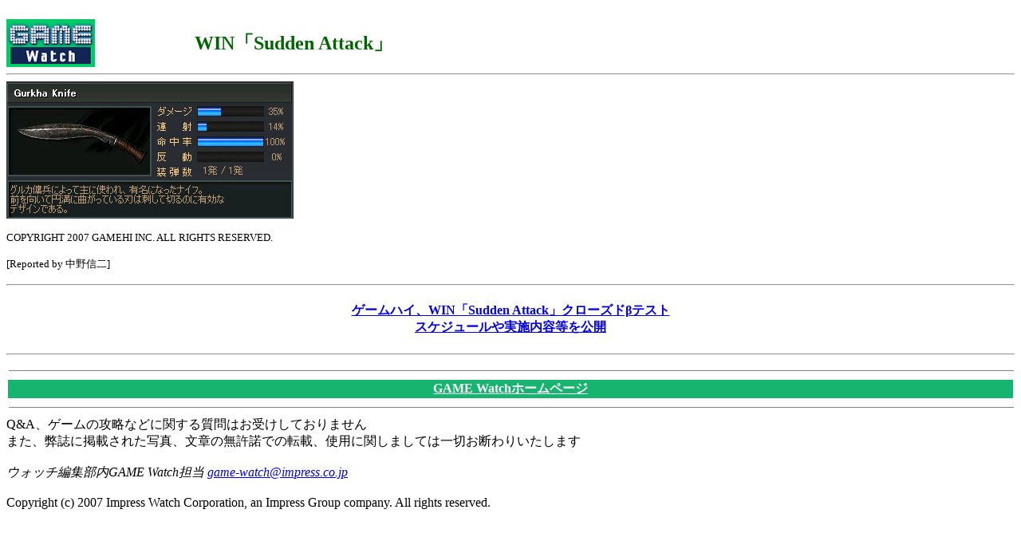

--- FILE ---
content_type: text/html; charset=utf-8
request_url: https://game.watch.impress.co.jp/docs/20070622/sadn27.htm
body_size: 1693
content:
<HTML>
<HEAD>
<meta http-equiv="Content-Type" content="text/html; charset=UTF-8" />
<TITLE>スクリーンショット</TITLE>
</HEAD>
<BODY BGCOLOR=FFFFFF>

<TABLE border="0" cellpadding="0" cellspacing="8">
<TR>
<TD>
<!-- impress ad - k-super -->

</TD>
</TR>
</TABLE>

<TABLE WIDTH="594" HEIGHT="60" BORDER="0" CELLPADDING="0" CELLSPACING="0">
<TR VALIGN="middle">
<TD HEIGHT="60" ALIGN="left"><A HREF="../../index.htm"><IMG SRC ="../../gif/gamelogo.gif" BORDER="0"></A></TD>
<TD HEIGHT="60" WIDTH="468" align=center><font size="+2" color="darkgreen">

<!-- タイトル開始 -->
<b>WIN「Sudden Attack」</b></font></TD></TR>
<!-- タイトル終了 -->

</TABLE>

<HR>

<img src="sadn27.jpg" width="360" height="172"><p>

<!-- (c)表記は忘れず記入のこと！ -->
<small>COPYRIGHT 2007 GAMEHI INC. ALL RIGHTS RESERVED.</small><p>

<!-- 記事作成者の名前を記入 -->
<SMALL><P>[Reported by 中野信二]</SMALL>

<HR>
<CENTER>
<h4>
<A HREF="sadn.htm">ゲームハイ、WIN「Sudden Attack」クローズドβテスト<br>スケジュールや実施内容等を公開</A><BR>
</h4>
</CENTER>
<HR>

<!-- トップへのリンク -->
<table align="center" width="100%">

<TR><TD><HR size="1" noshade width=100%></TD></TR>

<TR align="center">
<TD bgcolor="#16B46E"><A href="../../index.htm"><font color="#FFFFFF"><div class="text"><b>GAME Watchホームページ</b></dev></font></A></TD>
</TR>

<TR><TD><HR size="1" noshade  width=100%></TD></TR>

</table>
<!-- /トップへのリンク -->

Q&A、ゲームの攻略などに関する質問はお受けしておりません<br>
また、弊誌に掲載された写真、文章の無許諾での転載、使用に関しましては一切お断わりいたします<br><br>
<ADDRESS>
ウォッチ編集部内GAME Watch担当
<A HREF="mailto:game-watch@impress.co.jp">game-watch@impress.co.jp</A>
</ADDRESS>
<br>Copyright (c) 2007 Impress Watch Corporation, an Impress Group company. All rights reserved.<br>

<!-- Universal Analytics -->
<script>
  (function(i,s,o,g,r,a,m){i['GoogleAnalyticsObject']=r;i[r]=i[r]||function(){
  (i[r].q=i[r].q||[]).push(arguments)},i[r].l=1*new Date();a=s.createElement(o),
  m=s.getElementsByTagName(o)[0];a.async=1;a.src=g;m.parentNode.insertBefore(a,m)
  })(window,document,'script','//www.google-analytics.com/analytics.js','ga');
  ga('create', 'UA-245639-16', 'auto', {'allowLinker': true});
  ga('require', 'linker');
  ga('linker:autoLink', ['game.watch.impress.co.jp', 'app1.watch.impress.co.jp']);
  ga('send', 'pageview');
</script>
<!-- /Universal Analytics -->
<script type="text/javascript">
bust = Math.floor(1000000*Math.random());
document.write('<scr'+'ipt language="JavaScript1.1" src="https://ngs.impress.co.jp/js.ng/site=UNQ_PC&sp=uu0001?ord='+bust+'">\n');
document.write('</scr'+'ipt>');
</script>
<script type="text/javascript">
bust = Math.floor(1000000*Math.random());
document.write('<scr'+'ipt language="JavaScript1.1" src="http://ngs.impress.co.jp/js.ng/site=GMW&sp=uu0001?ord='+bust+'">\n');
document.write('</scr'+'ipt>');
</script>

</BODY>
</HTML>
